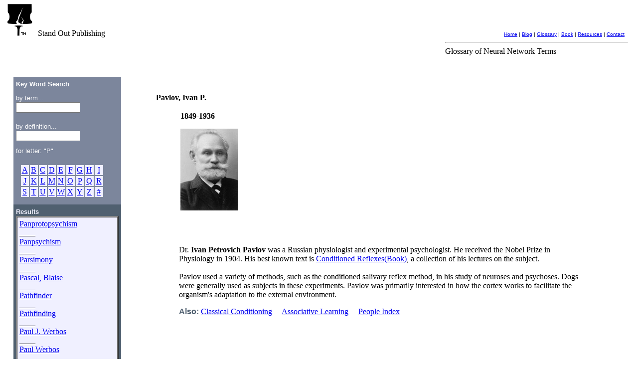

--- FILE ---
content_type: text/html
request_url: https://standoutpublishing.com/g/Pavlov.html
body_size: 4535
content:
<!DOCTYPE html>
<html id="htmlElm" lang="en">

<html>
<head>
    <meta http-equiv="Content-Type" content="text/html; charset=iso-8859-1">


    <meta name="Author" content="Dominic John Repici">
    <meta name = "GENERATOR" content = "Creativyst(R) Glossary: Defintion Entry System">
    <meta name="Copyright" content="(c) Copyright 2009-2022 Dominic John Repici">  <!-- Glossary version 1.4i -->
    <!-- <meta name="verify-v1" content="" /> -->

<meta name = "description" content = "Define Pavlov, Ivan P. - known primarily for his experiments in classical conditioning - the dog and the bell">
<meta name = "keywords" content = "Pavlov, Ivan P.,people,dog,bell,pavlov's dog,salivary reflex,classical conditioning,conditioned reflex,adaptation,definition,glossary,neural network,robotic,netlab">

<title>Definition: Pavlov, Ivan P. (at Stand Out Publishing) - Netlab Loligo</title>

<link rel="canonical" href="https://standoutpublishing.com/g/pavlov,-ivan-p..html" >

<link rel="shortcut icon" href="/favicon.ico" type="image/x-icon">
<link rel="icon" href="/favicon.ico" type="image/x-icon">

    <link rel="StyleSheet" href="/Res/CSS/Base.css" type="text/css" media="screen">
    <link rel="StyleSheet" href="/Res/CSS/GlosMain.css" type="text/css" media="screen">




<!-- '" --><style nonce="NfLbXRKgNiLBTWHg" >

.clipTbl {
 table-layout: fixed;
}

.clipFld {
    overflow:hidden;
    white-space:nowrap;
}

.HideCBG {  /* hidden to avoid jumpy init */
    visibility:invisible;
    display:none;
}

</style>





<!-- '" --><script nonce="NfLbXRKgNiLBTWHg" >

document.addEventListener("DOMContentLoaded", eh_ContentLoad);

function eh_ContentLoad()
{
    ShowContentBand();
}


function ShowContentBand()
{
    var o;
    o=document.getElementById("ContentBandGeneral");

    o.style.visibility="visible";
    o.style.display="block";
}



</script>


<!-- ============================== -->
<!-- Cat and Mouse (CnM) if needed  -->
<!-- ============================== -->
<!-- '" --><script src='/01/zRes/02b/MnC_c.js' nonce="NfLbXRKgNiLBTWHg"></script>



<!-- ============================== -->
<!-- JSMsg Feeds (not here)         -->
<!-- ============================== -->


</head>





<body class="BasicPage">




<!-- ====================== -->
<!-- Begin: Header Band     -->
<!-- ====================== -->
<div id="MenuAndHeaderArea">

<a name="Home"></a>


<table class="clipTbl" width="99%" CELLSPACING="0" CELLPADDING="0" BORDER="0">
<tr><td VALIGN="TOP" WIDTH="27%">

    <!-- &nbsp; -->
    <a href=
        "/"
    ><img src="/Site/ooRes/Image/SOPLogo_SolidBW_64.gif" 
          alt="Logo: Hammer cracking as it tries to hammer down a nail" BORDER="0"></a>
    <!-- <br> -->
    <span class="LogoTextMed">
    Stand Out Publishing
    </span>

</td><td width="73%" ALIGN="RIGHT" VALIGN="BOTTOM">

    <!-- social buttons used to be here --> &nbsp;
    <br><br>





  <!-- Level 2 nav menu   -->
  <!-- Static would be: # include virtual = "/Res/Nav/L2MenuGlossary.txt" -->
  
  <!-- Level 2 nav menu v1.0a   djr:20210418-->
  <div class="L2Menu">

    <FONT FACE="Verdana, Arial, sans-serife" SIZE="1" COLOR="#000000">

        <a href="/"
           target="_top" title="Home page"
            class="m2">Home</a>

         |

        <a title="Now... A blog"
          href="/Blog/"
            class="m2" TARGET="_top">Blog</a>

         |

        <a
            href="/g/The-Stability-Plasticity-Problem.html"
            class="m2 qm" title="Glossary of neural network and robotics terms"
            target="_top"
            >Glossary</a>

         |

        <a title="Buy: Netlab Loligo, the book"
          href="/Prod/Book/Netlabv03a/"
            class="m2 qm" TARGET="_top"
            >Book</a>

         |

        <a title="Just a Link Pile (for now)"
          href="/Resources/"
            class="m2">Resources</a>

         |

        <a href="/Site/Contact.shtml?P01=_L2Menu"
            title="Contact me"
            class="m2" TARGET="_top">Contact</a>

         &nbsp;

    </FONT>

  </div> <!-- L2 Menu -->




</td>
</tr>
</table>

<table width="100%" cellpadding="0" cellspacing="0" border="0">
<tr><td width="70%">&nbsp;</td>
<td width="29%">
    <hr class="L2hrGloss">
    <!-- <hr size="4"> -->
    <div class="PageSubtitle">Glossary of Neural Network Terms</div>
</td>
<td width="1%">&nbsp;</td></tr>
</table>


<!--
<table width="100%" cellpadding="0" cellspacing="0" border="0">
<tr><td width="2%">&nbsp;</td><td width="88%"><hr color="#7C869C" size="4"></td><td width="1%">&nbsp;</td></tr>
</table>
 -->



</div> <!-- ID=MenuAndHeaderArea -->
<!-- ====================== -->
<!-- End: Header Band       -->
<!-- ====================== -->



<!-- Out of all tables right here -->







<!-- ============================== -->
<!-- Begin: ContentBandGeneral      -->
<!-- ============================== -->
<div class="HideCBG" id="ContentBandGeneral">
&nbsp;

<!-- ==========================================================
 - The lynx coders think it's wrong to use tables for layouts
 - because (imo) they don't want to write the code to make
 - their browser do tables correctly.
 -
 - The programmers at links, on the other hand, have written
 - the code to do tables, and don't spend all their time
 - trying to promote the notion that layout-tables are some
 - kind of shameful behavior.
 -
 - Here are the facts:
 -    o If we use divs for layout it looks like crap
 -      in lynx AND in links.
 -    o If we use tables for layout it will look like crap
 -      in lynx, but look quite acceptible in links.
 -
 - Got that? Use tables and it looks good in one. Don't use
 - tables and it looks like crap in both.
 -
 - No brainer!
 ============================================================== -->

<!-- <div class="LeftGlossary">  (removed 20140225 djr) -->
<table class="clipTbl" width="99%" border="0">
<tr>
<td width="20%" valign="top">

    <br><!-- <br> -->
    <div class="LtGrayStripLeft">

        <table class="clipTbl" width="100%"><tr><td align="center"> <!-- McCenter -->
		    <table border="0" width="90%" cellspacing="0" cellpadding="5">
            <tr>
            <td width="99%" bgcolor="#7C869C" align="left" valign="top"><b>
                <font size="2" color="#ffffff" face="Arial">Key Word 
                Search</font></b>
			</td>
			</tr>

			<tr>
			<td width="99%" bgcolor="#7C869C" align="left" valign="top">
				<font size="2" FACE="Arial" color="#ffffff">
 				by term...</font><br>
                    <form method="Get" id="FormIDTermSearch" action="https://standoutpublishing.com/cgi-bin/d/GetTerm.pl">
<input type="hidden" name="TermSearchFORM" value="NoFrame">
<input type="text" id="TermSearch" name="TermSearch" size="14" value=""></form>


				<font size="2" FACE="Arial" color="#ffffff">
 				<br/>by definition...</font><br><!-- <FONT FACE="Arial" SIZE="2"> -->
				<!-- <input type="text" name="T2" size="20"> -->
                <form method="Get" id="FormIDSearch" action="https://standoutpublishing.com/cgi-bin/d/GetTerm.pl">
<input type="hidden" NAME="SearchFORM" value="NoFrame">
<input type="text" id="Search" NAME="Search" SIZE="14" value=""></form>

                    
			</td>
			</tr>

			<tr>
            <td width="98%" bgcolor="#7C869C" align="left" valign="top">
				<font face="Arial" size="2" color="#ffffff">for letter: 
				&quot;P&quot;</font>
            </td>
			</tr>

			<tr>
			<td width="100%" bgcolor="#7C869C" align="left" valign="top">

                <!-- <FONT SIZE="2" FACE="Arial" color="#ffffff"> -->


                <table class="clipTbl" cellSpacing="4" cellPadding="4" width="90%" border="0">
        	    <tr>
		        <td valign="top" align="left" bgColor="#7C869C">
		            <!-- <font face="Arial" color="#ffffff" size="2"> -->
		            <a class="NavBarWL" name="IndexTop"></a>

		            <table class="NavBarWL" width="100%">
			        <tr>
				    <td class="NavBarWL" align="center" width="11%" bgColor="#f0f0ff">
				        <a class="NavBarWL" href="https://standoutpublishing.com/g/ltr/A.html">
				        A</a>
				    </td>
				    <td class="NavBarWL" align="center" width="11%" bgColor="#f0f0ff">
				        <a class="NavBarWL" href="https://standoutpublishing.com/g/ltr/B.html">
				        B</a></td>
				    <td class="NavBarWL" align="center" width="11%" bgColor="#f0f0ff">
				        <a class="NavBarWL" href="https://standoutpublishing.com/g/ltr/C.html">
				    C</a></td>
				    <td class="NavBarWL" align="center" width="11%" bgColor="#f0f0ff">
				    <a class="NavBarWL" href="https://standoutpublishing.com/g/ltr/D.html">
				    D</a></td>
				    <td class="NavBarWL" align="center" width="11%" bgColor="#f0f0ff">
				    <a class="NavBarWL" href="https://standoutpublishing.com/g/ltr/E.html">
				    E</a></td>
				    <td class="NavBarWL" align="center" width="11%" bgColor="#f0f0ff">
				    <a class="NavBarWL" href="https://standoutpublishing.com/g/ltr/F.html">
				    F</a></td>
				    <td class="NavBarWL" align="center" width="11%" bgColor="#f0f0ff">
				    <a class="NavBarWL" href="https://standoutpublishing.com/g/ltr/G.html">
				    G</a></td>
				    <td class="NavBarWL" align="center" width="11%" bgColor="#f0f0ff">
				    <a class="NavBarWL" href="https://standoutpublishing.com/g/ltr/H.html">
				    H</a></td>
				    <td class="NavBarWL" align="center" width="11%" bgColor="#f0f0ff">
				    <a class="NavBarWL" href="https://standoutpublishing.com/g/ltr/I.html">
				    I</a></td>
        			</tr>
	        		<tr>
				    <td class="NavBarWL" align="center" width="11%" bgColor="#f0f0ff">
				    <a class="NavBarWL" href="https://standoutpublishing.com/g/ltr/J.html">
				    J</a></td>
				    <td class="NavBarWL" align="center" width="11%" bgColor="#f0f0ff">
				    <a class="NavBarWL" href="https://standoutpublishing.com/g/ltr/K.html">
				    K</a></td>
				    <td class="NavBarWL" align="center" width="11%" bgColor="#f0f0ff">
				    <a class="NavBarWL" href="https://standoutpublishing.com/g/ltr/L.html">
				    L</a></td>
				    <td class="NavBarWL" align="center" width="11%" bgColor="#f0f0ff">
				    <a class="NavBarWL" href="https://standoutpublishing.com/g/ltr/M.html">
				    M</a></td>
				    <td class="NavBarWL" align="center" width="11%" bgColor="#f0f0ff">
				    <a class="NavBarWL" href="https://standoutpublishing.com/g/ltr/N.html">
				    N</a></td>
				    <td class="NavBarWL" align="center" width="11%" bgColor="#f0f0ff">
				    <a class="NavBarWL" href="https://standoutpublishing.com/g/ltr/O.html">
				    O</a></td>
				    <td class="NavBarWL" align="center" width="11%" bgColor="#f0f0ff">
				    <a class="NavBarWL" href="https://standoutpublishing.com/g/ltr/P.html">
				    P</a></td>
				    <td class="NavBarWL" align="center" width="11%" bgColor="#f0f0ff">
				    <a class="NavBarWL" href="https://standoutpublishing.com/g/ltr/Q.html">
				    Q</a></td>
				    <td class="NavBarWL" align="center" width="11%" bgColor="#f0f0ff">
				    <a class="NavBarWL" href="https://standoutpublishing.com/g/ltr/R.html">
				    R</a></td>
    	    		</tr>
	    	    	<tr>
				    <td class="NavBarWL" align="center" width="11%" bgColor="#f0f0ff">
				    <a class="NavBarWL" href="https://standoutpublishing.com/g/ltr/S.html">
				    S</a></td>
				    <td class="NavBarWL" align="center" width="11%" bgColor="#f0f0ff">
				    <a class="NavBarWL" href="https://standoutpublishing.com/g/ltr/T.html">
				    T</a></td>
				    <td class="NavBarWL" align="center" width="11%" bgColor="#f0f0ff">
				    <a class="NavBarWL" href="https://standoutpublishing.com/g/ltr/U.html">
				    U</a></td>
				    <td class="NavBarWL" align="center" width="11%" bgColor="#f0f0ff">
				    <a class="NavBarWL" href="https://standoutpublishing.com/g/ltr/V.html">
				    V</a></td>
				    <td class="NavBarWL" align="center" width="11%" bgColor="#f0f0ff">
				    <a class="NavBarWL" href="https://standoutpublishing.com/g/ltr/W.html">
				    W</a></td>
				    <td class="NavBarWL" align="center" width="11%" bgColor="#f0f0ff">
				    <a class="NavBarWL" href="https://standoutpublishing.com/g/ltr/X.html">
				    X</a></td>
				    <td class="NavBarWL" align="center" width="11%" bgColor="#f0f0ff">
				    <a class="NavBarWL" href="https://standoutpublishing.com/g/ltr/Y.html">
				    Y</a></td>
				    <td class="NavBarWL" align="center" width="11%" bgColor="#f0f0ff">
				    <a class="NavBarWL" href="https://standoutpublishing.com/g/ltr/Z.html">
				    Z</a></td>
				    <td class="NavBarWL" align="center" width="11%" bgColor="#f0f0ff">
				    <a class="NavBarWL" href="https://standoutpublishing.com/g/ltr/nn.html">
				    #</a></td>
    			    </tr>
	        	    </table>

            		<!-- </font> -->
        		</td>
	            </tr>
                </table>
                <!-- </FONT> -->
			</td>
			</tr>

			<tr>
		    <td bgcolor="#506070" align="left" valign="top"> <!-- Inner yoke around content -->
            
    			<font size="2" color="#F0F0FF" face="Arial"><strong>Results</strong></font><!-- <FONT FACE="Arial" SIZE="2"> -->

    			<table width="100%" bgcolor="#F0F0FF" cellspacing="0" cellpadding="4" border="2">
				<tr>
				<td valign="top">
                    <!-- <br> -->
                    <!-- no WLBefore --><a class="cvsWL" href="https://standoutpublishing.com/g/Panprotopsychism.html" >Panprotopsychism</a>
<br>____<br><a class="cvsWL" href="https://standoutpublishing.com/g/Panpsychism.html" >Panpsychism</a>
<br>____<br><a class="cvsWL" href="https://standoutpublishing.com/g/Parsimony.html" >Parsimony</a>
<br>____<br><a class="cvsWL" href="https://standoutpublishing.com/g/Pascal,-Blaise.html" >Pascal, Blaise</a>
<br>____<br><a class="cvsWL" href="https://standoutpublishing.com/g/Pathfinder.html" >Pathfinder</a>
<br>____<br><a class="cvsWL" href="https://standoutpublishing.com/g/Pathfinding.html" >Pathfinding</a>
<br>____<br><a class="cvsWL" href="https://standoutpublishing.com/g/Paul-J.-Werbos.html" >Paul J. Werbos</a>
<br>____<br><a class="cvsWL" href="https://standoutpublishing.com/g/Paul-Werbos.html" >Paul Werbos</a>
<br>____<br><a class="cvsWL" href="https://standoutpublishing.com/g/Pavlov.html" >Pavlov</a>
<br>____<br><a class="cvsWL" href="https://standoutpublishing.com/g/Pavlov,-Ivan-P..html" >Pavlov, Ivan P.</a>
<br>____<br><a class="cvsWL" href="https://standoutpublishing.com/g/PCR.html" >PCR</a>
<br>____<br><a class="cvsWL" href="https://standoutpublishing.com/g/People-Index.html" >People Index</a>
<br>____<br><a class="cvsWL" href="https://standoutpublishing.com/g/Per-Bak.html" >Per Bak</a>
<br>____<br><a class="cvsWL" href="https://standoutpublishing.com/g/Periodicity-Conditioned-Reflex.html" >Periodicity Conditioned Reflex</a>
<br>____<br><a class="cvsWL" href="https://standoutpublishing.com/g/Periodicity-Conditioning.html" >Periodicity Conditioning</a>
<br>____<br><a class="cvsWL" href="https://standoutpublishing.com/g/Periodicity-Reflex.html" >Periodicity Reflex</a>
<br>____<br><a class="cvsWL" href="https://standoutpublishing.com/g/Persi-Diaconis.html" >Persi Diaconis</a>
<br>____<br><a class="cvsWL" href="https://standoutpublishing.com/g/Phenomenal-Consciousness.html" >Phenomenal Consciousness</a>
<br>____<br><a class="cvsWL" href="https://standoutpublishing.com/g/Physics.html" >Physics</a>
<br>____<br><a class="cvsWL" href="https://standoutpublishing.com/g/Pitts,-Walter.html" >Pitts, Walter</a>
<br>____<br><a class="cvsWL" href="https://standoutpublishing.com/g/Plagiarism.html" >Plagiarism</a>
<br>____<br><a class="cvsWL" href="https://standoutpublishing.com/g/Plagiarism-Index.html" >Plagiarism Index</a>
<br>____<br><a class="cvsWL" href="https://standoutpublishing.com/g/Planck,-Max.html" >Planck, Max</a>
<br>____<br><a class="cvsWL" href="https://standoutpublishing.com/g/Planck's-Constant.html" >Planck's Constant</a>
<br>____<br><a class="cvsWL" href="https://standoutpublishing.com/g/Plasticity.html" >Plasticity</a>
<br>____<br><a class="cvsWL" href="https://standoutpublishing.com/g/Polymerase-Chain-Reaction.html" >Polymerase Chain Reaction</a>
<br>____<br><a class="cvsWL" href="https://standoutpublishing.com/g/Popper,-Karl.html" >Popper, Karl</a>
<br>____<br><a class="cvsWL" href="https://standoutpublishing.com/g/Popper,-Karl-R..html" >Popper, Karl R.</a>
<br>____<br><a class="cvsWL" href="https://standoutpublishing.com/g/Post-Tetanic-Depression.html" >Post Tetanic Depression</a>
<br>____<br><a class="cvsWL" href="https://standoutpublishing.com/g/Post-Tetanic-Potentiation.html" >Post Tetanic Potentiation</a>
<br>____<br><a class="cvsWL" href="https://standoutpublishing.com/g/Post-synaptic.html" >Post-synaptic</a>
<br>____<br><a class="cvsWL" href="https://standoutpublishing.com/g/Potassium.html" >Potassium</a>
<br>____<br><a class="cvsWL" href="https://standoutpublishing.com/g/Potentiation.html" >Potentiation</a>
<br>____<br><a class="cvsWL" href="https://standoutpublishing.com/g/Pre-synaptic.html" >Pre-synaptic</a>
<br>____<br><a class="cvsWL" href="https://standoutpublishing.com/g/Proactive-Interference.html" >Proactive Interference</a>
<br>____<br><a class="cvsWL" href="https://standoutpublishing.com/g/Procedural-Memory.html" >Procedural Memory</a>
<br>____<br><a class="cvsWL" href="https://standoutpublishing.com/g/Propagation-Phase.html" >Propagation Phase</a>
<br>____<br><a class="cvsWL" href="https://standoutpublishing.com/g/Proprioception.html" >Proprioception</a>
<br>____<br><a class="cvsWL" href="https://standoutpublishing.com/g/Protein.html" >Protein</a>
<br>____<br><a class="cvsWL" href="https://standoutpublishing.com/g/Proximal.html" >Proximal</a>
<br>____<br><a class="cvsWL" href="https://standoutpublishing.com/g/PTD.html" >PTD</a>
<br>____<br><a class="cvsWL" href="https://standoutpublishing.com/g/PTP.html" >PTP</a>
<br><br>
				</td>
				</tr>
				</table>

			</td>
			</tr>
			<tr>
			<td valign="top" width="144">
			</td>
			</tr>
			</table>

<br><br><br>

<table wclass="clipTbl" idth="90%"><tr><td align="center" bgcolor="#506070">
<font face="Arial" size="2" color="#ffffff">
Unless otherwise indicated,
all glossary content is:<br>
(C) Copyright 2008-2022<br>
Dominic John Repici  <br>
~ ALL RIGHTS RESERVED ~<br>
No part of this Content may be copied without the
express written permision of Dominic John Repici.<br>
</font>
</td></tr></table>


<br><br><br><br><br><br>
<br><br><br><br><br><br>
<br><br><br><br><br><br>
<br><br><br><br><br><br>
<br><br><br><br><br><br>

        </td></tr></table> <!-- End McCenter -->


    </div>  <!-- End Div LtGray -->

    &nbsp;

<!-- </div> (removed djr) -->  <!-- End left div   -->







<!-- <div class="MainGlossary"> (removed 20140225 djr) -->
<td width="80%" valign="top">

    <br><br><br>

    <table class="clipTbl" width="100%" Border="0" cellspacing="0" cellpadding="0">
    <tr>
    <td width="5%">
        &nbsp;
    </td>
    <td width="90%" valign="top">
        <table class="clipTbl" width="100%" cellspacing="0" cellpadding="0" border="0">
            <tr>
            <td align="left" valign="top">
                <FONT FACE="Verdana"><strong>Pavlov, Ivan P.</strong></FONT>
            </td>
            </tr>
        </table>
        <p/>


        <table class="clipTbl" width="100%" cellspacing="0" cellpadding="0" border="0">
            <tr>
            <td width="5%">
                &nbsp;
            </td>
            <td width="90%" align="left" valign="top">
                <div class="SecBody"><table ><Tr ><td  width=45% align=left valign=top>
<strong>1849-1936</strong>
  <p>
    <img src="https://standoutpublishing.com/Site/gloss/oo/Image/PavlovIvanP01.jpg" alt="Photograph of Ivan Pavlov" border="0">

</td><td  width=55% align=center>

<iframe width="400" height="225" src="//www.youtube.com/embed/ryqfsYxe6hE" frameborder="0" allowfullscreen></iframe> <!-- <iframe src="http://player.vimeo.com/video/11619622?title=0&byline=0&portrait=0" width="400" height="225" frameborder="0" webkitAllowFullScreen mozallowfullscreen allowFullScreen></iframe> --> <br>
</td></Tr></table><br>
<br>
Dr. <strong>Ivan Petrovich Pavlov</strong> was a Russian physiologist and experimental psychologist.  He received the Nobel Prize in Physiology in 1904.  His best known text is <a class="cufGloss"  href="https://standoutpublishing.com/g/Conditioned-Reflexes(Book).html">Conditioned Reflexes(Book)</a>, a collection of his lectures on the subject.<br>
<br>
Pavlov used a variety of methods, such as the conditioned salivary reflex method, in his study of neuroses and psychoses. Dogs were generally used as subjects in these experiments. Pavlov was primarily interested in how the cortex works to facilitate the organism's adaptation to the external environment.<p>
</div>

                <p/>
                <strong><font color="#506070" size="3" face="Arial">Also:</font></strong>
                <span class="SecBody"><a class="cufGloss" href="https://standoutpublishing.com/g/Classical-Conditioning.html">Classical Conditioning</a>
 &nbsp; &nbsp; <a class="cufGloss" href="https://standoutpublishing.com/g/Associative-Learning.html">Associative Learning</a>
 &nbsp; &nbsp; <a class="cufGloss" href="https://standoutpublishing.com/g/People-Index.html">People Index</a>
<br>
</span>

            </td>
            <td width="5%">
                &nbsp;
            </td>
            </tr>
        </table>


    </td>
    <td width="4%">
        &nbsp;
    </td>
    </tr>
    </table>




<br><br><br><br><br><br>
<br><br><br><br><br><br>
<br><br><br><br><br><br>
<br><br><br><br><br><br>
<br><br><br><br><br><br>

<!-- </div> (removed by djr) --> <!-- end class=MainGlossary   -->
</td></tr></table>












</div> <!-- ID=ContentBandGeneral -->
<!-- ============================== -->
<!-- End: ContentBandGeneral        -->
<!-- ============================== -->




    <div class="McClear">
    <br><br><br><br>
    <font face="Arial" size="1">Web-based glossary software: 
    (c) Creativyst, 2001-2022</font>
    </div>





<!-- ================================================================== -->
<!--
   = Page structures:
   =    HeaderBand
   =        Logo - Search
   =        L1-Menu band
   =        L2-Menu (e.g., Contact| News | Login | About | Glossary)
   =        Graphic divider ?
   =    ContentBandGeneral
   =        LeftColumnGeneral
   =        RightContentGeneral (divided into two equal columns?)
   =        RightColumnGeneral  (equal to LeftColumn ?)
   =    ContentBandBook
   =        LeftColumnBook (a bit wider than LeftColumnGeneral)
   =
-->
<!-- ================================================================== -->


</body>
</html>



--- FILE ---
content_type: text/javascript
request_url: https://standoutpublishing.com/01/zRes/02b/MnC_c.js
body_size: 1576
content:
/* MnC.js (MouseNCat): v2.1a
 *
 * (C) Copyright 2000-2021 Creativyst, Inc.
 *          ALL RIGHTS RESERVED
 *
 * Any copying, use, display, making of
 * derivative works, or distribution
 * of this software without the expressed 
 * written permission of Creativyst, Inc.
 * is a direct violation of national and
 * international copyright laws, and
 * is strictly forbidden.
 *
 * ----------------------- 
 * A mouse chaser that imitates a
 * cat chasing the user's mouse around
 * the browser window.
 *
*/

CatMovePix= 20; AlertVsts= 6; LeapVsts= 2; RdyVsts= 3; RestVsts= 4; YawnVsts= 11; var PPth; var RUp= 0; var FrmDelay= 100; CatInLeap=0; CatInRdy=0; CatResting= 1; CatAlert= 0; CatInYawn= 0; CatOff=0; cx= 50; cy= 50; dx= 1; dy= 1; ox= 1; oy= 1; tmpc= "a110"; var obx,oby,bigCount; var MPxCM= 100; var MPyCM= 100; var isdomCM= 0; var SzXY= 50; var oCDiv= []; function gebi( eid ) { return( document.getElementById(eid) );} function H_TrackXY(e) { var posx= 0; var posy= 0; iswOut=0; if(!e) { var e= window.event;} if(e.pageX || e.pageY) { posx= e.pageX; posy= e.pageY;} else if(e.clientX || e.clientY) { posx= e.clientX + document.body.scrollLeft + document.documentElement.scrollLeft; posy= e.clientY + document.body.scrollTop + document.documentElement.scrollTop;} MPxCM= posx; MPyCM= posy; if(obx) { obx.value= MPxCM;} if(oby) { oby.value= MPyCM;}} function CatMs(Path, FrameDelay, SpriteSz) { var tmpCM= 0; PPth= Path; if(!Path) { PPth= './';} if(SpriteSz > 500) { SpriteSz= 500;} if(SpriteSz) { SzXY= SpriteSz;} CatMovePix= parseInt( (SzXY / 2) ) - parseInt( (SzXY / 4) ); if(FrameDelay > 30 && FrameDelay <= 2000) { FrmDelay= FrameDelay;} else { if(!FrmDelay) { FrmDelay= 50;}} if(document.getElementById) { isdomCM= 1;} TCBodyGifs(); document.body.onmousemove= function(event) { H_TrackXY(event);}; setTimeout(CatMsPL,20);/*P*/ setTimeout(RunCatMs,FrmDelay);/*)*/ } function TCBodyGifs() { var i; var c; var lp; var tmp,myobj,mydiv; myobj= document.createElement("div"); if(!myobj) { alert("no MnC enclosure");} document.body.appendChild(myobj); myobj.id="enclMnC"; tmp= ""; for(i= 0;i < 3;i++) { for(c= 0; c < 3;c++) { for(lp= 0; lp < 2;lp++) { myobj.innerHTML += '<div class="MnC" id="a' + i + c + lp + '"><img height="' + SzXY + '" ' + '" width="' + SzXY + '" src="' + PPth + "C" + i + c + lp + '.gif" ></div>\n';}} } if(!myobj) { alert("myobj is null");}} function CatMsPL() { if(isdomCM) { oCDiv[0]= da000= gebi("a000"); oCDiv[1]= da001= gebi("a001"); oCDiv[10]= da010= gebi("a010"); oCDiv[11]= da011= gebi("a011"); oCDiv[20]= da020= gebi("a020"); oCDiv[21]= da021= gebi("a021"); oCDiv[100]= da100= gebi("a100"); oCDiv[101]= da101= gebi("a101"); oCDiv[110]= da110= gebi("a110"); oCDiv[111]= da111= gebi("a111"); oCDiv[120]= da120= gebi("a120"); oCDiv[121]= da121= gebi("a121"); oCDiv[200]= da200= gebi("a200"); oCDiv[201]= da201= gebi("a201"); oCDiv[210]= da210= gebi("a210"); oCDiv[211]= da211= gebi("a211"); oCDiv[220]= da220= gebi("a220"); oCDiv[221]= da221= gebi("a221"); obx= gebi("pX"); oby= gebi("pY");} if(!da000) { alert("da000 is null");}} function RunCatMs() { if(RUp < 3) { RUp++; RCMH(); return;} if(CatInLeap > 0) { CatInLeap++; if(CatInLeap > LeapVsts) { GetDirection(); if(CatOff > 0) { ToInRdy();} else { ToInYawn();}} else { RCMH(); return;}} if(CatInRdy > 0) { CatInRdy++; if(CatInRdy > RdyVsts) { GetDirection(); if(CatOff > 0) { ToInLeap();} else { ToInYawn();}} else { RCMH(); return;}} if(CatResting > 0) { CatResting++; if(CatResting > RestVsts) { CatResting= 1; GetDirection(); if(CatOff > 0) { ToInAlert();}} else { RCMH(); return;}} if(CatAlert > 0) { CatAlert++; if(CatAlert > AlertVsts) { GetDirection(); if(CatOff > 0) { ToInLeap();} else { ToInRest();}} } if(CatInYawn > 0) { CatInYawn++; if(CatInYawn > YawnVsts) { GetDirection(); if(CatOff > 0) { ToInLeap();} else { ToInRest();}} } RCMH();} function RCMH() { setTimeout(RunCatMs, FrmDelay) ;} function ToInRdy() { var tdv; tdv= "a" + dx + dy + "0"; ClrCat(); CatInLeap= 0; ShowCat(tdv); CatInRdy= 1;} function ToInLeap() { var tdv; tdv= "a" + dx + dy + "1"; ClrCat(); CatInRdy= 0; CatAlert= 0; CatInYawn= 0; ShowCat(tdv); CatInLeap= 1;} function ToInAlert() { var tdv; tdv= "a111"; ClrCat(); CatResting= 0; ShowCat(tdv); CatAlert= 1;} function ToInRest() { ClrCat(); CatAlert= 0; CatInYawn= 0; CatResting= 1;} function ToInYawn() { var tdv; tdv= "a110"; ClrCat(); CatInRdy= 0; CatInLeap= 0; ShowCat(tdv); CatInYawn= 1;} function ClrCat() { var Nstr,Nint; if(isdomCM) { Nstr= tmpc.substr(1); Nint= Number(Nstr); oCDiv[Nint].style.visibility="hidden"; oCDiv[Nint].style.top="0px"; oCDiv[Nint].style.left="0px";}} function ShowCat(tmpn) { var tnx; var tny; var mvby; var Nstr,Nint; if(dx== 1 || dy== 1) { mvby= CatMovePix;} else { mvby= (CatMovePix / 4) * 3;} tnx= cx; if(dx < 1) { tnx= cx + mvby;} if(dx > 1) { tnx= cx - mvby;} tny= cy; if(dy < 1) { tny= cy + mvby;} if(dy > 1) { tny= cy - mvby;} cx= tnx; cy= tny; if(isdomCM) { Nstr= tmpn.substr(1); Nint= Number(Nstr); oCDiv[Nint].style.top= tny + "px"; oCDiv[Nint].style.left= tnx + "px"; oCDiv[Nint].style.visibility="visible"; tmpc= tmpn;}} function GetDirection() { var mx; var my; var x= CatMovePix; mx= MPxCM; my= MPyCM; ox= dx; oy= dy; if((cx - mx) < 0) { if( ((cx - mx) + x) >= 0) { dx= 1;} else { dx= 0;}} else { if(((cx - mx) - x) <= 0) { dx= 1;} else { dx= 2;}} if((cy - my) < 0) { if( ((cy - my) + x) >= 0) { dy= 1;} else { dy= 0;}} else { if(((cy - my) - x) <= 0) { dy= 1;} else { dy= 2;}} if(dx== 1 && dy== 1) { CatOff= 0;} else { CatOff= 1;}} 